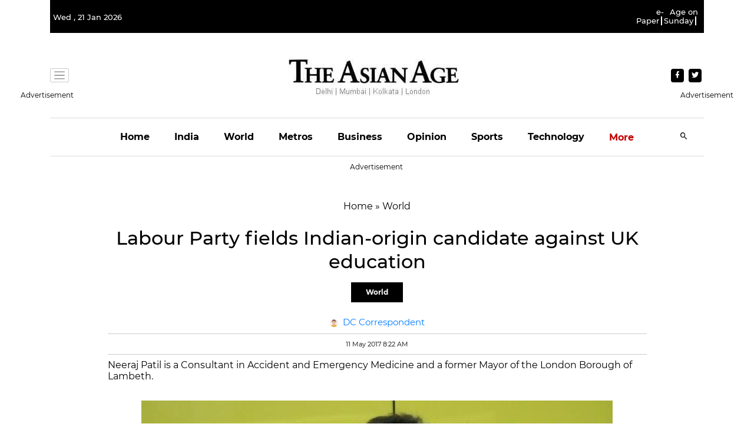

--- FILE ---
content_type: text/html; charset=utf-8
request_url: https://www.google.com/recaptcha/api2/aframe
body_size: 267
content:
<!DOCTYPE HTML><html><head><meta http-equiv="content-type" content="text/html; charset=UTF-8"></head><body><script nonce="Q1CJcI3Avn-1hh1vCwURvA">/** Anti-fraud and anti-abuse applications only. See google.com/recaptcha */ try{var clients={'sodar':'https://pagead2.googlesyndication.com/pagead/sodar?'};window.addEventListener("message",function(a){try{if(a.source===window.parent){var b=JSON.parse(a.data);var c=clients[b['id']];if(c){var d=document.createElement('img');d.src=c+b['params']+'&rc='+(localStorage.getItem("rc::a")?sessionStorage.getItem("rc::b"):"");window.document.body.appendChild(d);sessionStorage.setItem("rc::e",parseInt(sessionStorage.getItem("rc::e")||0)+1);localStorage.setItem("rc::h",'1768957603987');}}}catch(b){}});window.parent.postMessage("_grecaptcha_ready", "*");}catch(b){}</script></body></html>